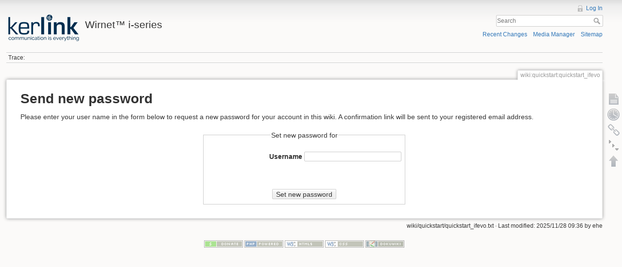

--- FILE ---
content_type: text/html; charset=utf-8
request_url: https://wikikerlink.fr/wirnet-productline/doku.php?id=wiki:quickstart:quickstart_ifevo&do=resendpwd
body_size: 2909
content:
<!DOCTYPE html>
<html lang="en" dir="ltr" class="no-js">
<head>
    <meta charset="utf-8" />
    <title>Set new password [Wirnet™ i-series]</title>
    <script>(function(H){H.className=H.className.replace(/\bno-js\b/,'js')})(document.documentElement)</script>
    <meta name="generator" content="DokuWiki"/>
<meta name="robots" content="noindex,nofollow"/>
<link rel="search" type="application/opensearchdescription+xml" href="/wirnet-productline/lib/exe/opensearch.php" title="Wirnet™ i-series"/>
<link rel="start" href="/wirnet-productline/"/>
<link rel="contents" href="/wirnet-productline/doku.php?id=wiki:quickstart:quickstart_ifevo&amp;do=index" title="Sitemap"/>
<link rel="alternate" type="application/rss+xml" title="Recent Changes" href="/wirnet-productline/feed.php"/>
<link rel="alternate" type="application/rss+xml" title="Current namespace" href="/wirnet-productline/feed.php?mode=list&amp;ns=wiki:quickstart"/>
<link rel="alternate" type="text/html" title="Plain HTML" href="/wirnet-productline/doku.php?do=export_xhtml&amp;id=wiki:quickstart:quickstart_ifevo"/>
<link rel="alternate" type="text/plain" title="Wiki Markup" href="/wirnet-productline/doku.php?do=export_raw&amp;id=wiki:quickstart:quickstart_ifevo"/>
<link rel="stylesheet" type="text/css" href="/wirnet-productline/lib/exe/css.php?t=dokuwiki&amp;tseed=ee4f883c2d0f06ba3d1238674c515773"/>
<script type="text/javascript">/*<![CDATA[*/var NS='wiki:quickstart';var JSINFO = {"id":"wiki:quickstart:quickstart_ifevo","namespace":"wiki:quickstart","plugin_folded":{"hide":"hide","reveal":"reveal"},"ga":{"trackingId":"UA-89720236-5","gtagId":"","anonymizeIp":true,"action":"resendpwd","trackOutboundLinks":false,"options":[],"pageview":"\/wirnet-productline\/wiki\/quickstart\/quickstart_ifevo","debug":false}};
/*!]]>*/</script>
<script type="text/javascript" charset="utf-8" src="/wirnet-productline/lib/exe/js.php?t=dokuwiki&amp;tseed=ee4f883c2d0f06ba3d1238674c515773"></script>
    <meta name="viewport" content="width=device-width,initial-scale=1" />
    <link rel="shortcut icon" href="/wirnet-productline/lib/exe/fetch.php?media=favicon.ico" />
<link rel="apple-touch-icon" href="/wirnet-productline/lib/tpl/dokuwiki/images/apple-touch-icon.png" />
    </head>

<body>
    <div id="dokuwiki__site"><div id="dokuwiki__top" class="site dokuwiki mode_resendpwd tpl_dokuwiki     hasSidebar">

        
<!-- ********** HEADER ********** -->
<div id="dokuwiki__header"><div class="pad group">

    
    <div class="headings group">
        <ul class="a11y skip">
            <li><a href="#dokuwiki__content">skip to content</a></li>
        </ul>

        <h1><a href="/wirnet-productline/doku.php?id=lorahome"  accesskey="h" title="[H]"><img src="/wirnet-productline/lib/exe/fetch.php?media=wiki:logo.png" width="152" height="59" alt="" /> <span>Wirnet™ i-series</span></a></h1>
            </div>

    <div class="tools group">
        <!-- USER TOOLS -->
                    <div id="dokuwiki__usertools">
                <h3 class="a11y">User Tools</h3>
                <ul>
                    <li><a href="/wirnet-productline/doku.php?id=wiki:quickstart:quickstart_ifevo&amp;do=login&amp;sectok=9c1d1aa7310cd17ad6ab1acbf10f5df0"  class="action login" rel="nofollow" title="Log In">Log In</a></li>                </ul>
            </div>
        
        <!-- SITE TOOLS -->
        <div id="dokuwiki__sitetools">
            <h3 class="a11y">Site Tools</h3>
            <form action="/wirnet-productline/doku.php?id=lorahome" accept-charset="utf-8" class="search" id="dw__search" method="get" role="search"><div class="no"><input type="hidden" name="do" value="search" /><input type="text" placeholder="Search" id="qsearch__in" accesskey="f" name="id" class="edit" title="[F]" /><button type="submit" title="Search">Search</button><div id="qsearch__out" class="ajax_qsearch JSpopup"></div></div></form>            <div class="mobileTools">
                <form action="/wirnet-productline/doku.php" method="get" accept-charset="utf-8"><div class="no"><input type="hidden" name="id" value="wiki:quickstart:quickstart_ifevo" /><select name="do" class="edit quickselect" title="Tools"><option value="">Tools</option><optgroup label="Page Tools"><option value="">Show page</option><option value="revisions">Old revisions</option><option value="backlink">Backlinks</option></optgroup><optgroup label="Site Tools"><option value="recent">Recent Changes</option><option value="media">Media Manager</option><option value="index">Sitemap</option></optgroup><optgroup label="User Tools"><option value="login">Log In</option></optgroup></select><button type="submit">&gt;</button></div></form>            </div>
            <ul>
                <li><a href="/wirnet-productline/doku.php?id=wiki:quickstart:quickstart_ifevo&amp;do=recent"  class="action recent" accesskey="r" rel="nofollow" title="Recent Changes [R]">Recent Changes</a></li><li><a href="/wirnet-productline/doku.php?id=wiki:quickstart:quickstart_ifevo&amp;do=media&amp;ns=wiki%3Aquickstart"  class="action media" rel="nofollow" title="Media Manager">Media Manager</a></li><li><a href="/wirnet-productline/doku.php?id=wiki:quickstart:quickstart_ifevo&amp;do=index"  class="action index" accesskey="x" rel="nofollow" title="Sitemap [X]">Sitemap</a></li>            </ul>
        </div>

    </div>

    <!-- BREADCRUMBS -->
            <div class="breadcrumbs">
                                        <div class="trace"><span class="bchead">Trace:</span></div>
                    </div>
    


    <hr class="a11y" />
</div></div><!-- /header -->

        <div class="wrapper group">

            
            <!-- ********** CONTENT ********** -->
            <div id="dokuwiki__content"><div class="pad group">
                
                <div class="pageId"><span>wiki:quickstart:quickstart_ifevo</span></div>

                <div class="page group">
                                                            <!-- wikipage start -->
                    
<h1 class="sectionedit1" id="send_new_password">Send new password</h1>
<div class="level1">

<p>
Please enter your user name in the form below to request a new password for your account in this wiki. A confirmation link will be sent to your registered email address.
</p>

</div>
<div class="centeralign">
<form id="dw__resendpwd" method="post" action="" accept-charset="utf-8"><div class="no">
<input type="hidden" name="sectok" value="9c1d1aa7310cd17ad6ab1acbf10f5df0" /><input type="hidden" name="do" value="resendpwd" /><input type="hidden" name="save" value="1" /><fieldset ><legend>Set new password for</legend>
<br />
<label class="block"><span>Username</span> <input type="text" name="login" class="edit" /></label><br />
<br />
<br />
<button type="submit">Set new password</button>
</fieldset>
</div></form>
</div>

                    <!-- wikipage stop -->
                                    </div>

                <div class="docInfo"><bdi>wiki/quickstart/quickstart_ifevo.txt</bdi> · Last modified: 2025/11/28 09:36 by <bdi>ehe</bdi></div>

                            </div></div><!-- /content -->

            <hr class="a11y" />

            <!-- PAGE ACTIONS -->
            <div id="dokuwiki__pagetools">
                <h3 class="a11y">Page Tools</h3>
                <div class="tools">
                    <ul>
                        <li><a href="/wirnet-productline/doku.php?id=wiki:quickstart:quickstart_ifevo&amp;do="  class="action show" accesskey="v" rel="nofollow" title="Show page [V]"><span>Show page</span></a></li><li><a href="/wirnet-productline/doku.php?id=wiki:quickstart:quickstart_ifevo&amp;do=revisions"  class="action revs" accesskey="o" rel="nofollow" title="Old revisions [O]"><span>Old revisions</span></a></li><li><a href="/wirnet-productline/doku.php?id=wiki:quickstart:quickstart_ifevo&amp;do=backlink"  class="action backlink" rel="nofollow" title="Backlinks"><span>Backlinks</span></a></li><li><a href="javascript:void(0);" class="fold_unfold_all" onclick="fold_unfold_all();" rel="nofollow" title="Fold/unfold all"><span>Fold/unfold all</span></a></li><li><a href="#dokuwiki__top"  class="action top" accesskey="t" rel="nofollow" title="Back to top [T]"><span>Back to top</span></a></li>                    </ul>
                </div>
            </div>
        </div><!-- /wrapper -->

        
<!-- ********** FOOTER ********** -->
<div id="dokuwiki__footer"><div class="pad">
    
    <div class="buttons">
                <a href="http://www.dokuwiki.org/donate" title="Donate" target="_tab"><img
            src="/wirnet-productline/lib/tpl/dokuwiki/images/button-donate.gif" width="80" height="15" alt="Donate" /></a>
        <a href="http://php.net" title="Powered by PHP" target="_tab"><img
            src="/wirnet-productline/lib/tpl/dokuwiki/images/button-php.gif" width="80" height="15" alt="Powered by PHP" /></a>
        <a href="http://validator.w3.org/check/referer" title="Valid HTML5" target="_tab"><img
            src="/wirnet-productline/lib/tpl/dokuwiki/images/button-html5.png" width="80" height="15" alt="Valid HTML5" /></a>
        <a href="http://jigsaw.w3.org/css-validator/check/referer?profile=css3" title="Valid CSS" target="_tab"><img
            src="/wirnet-productline/lib/tpl/dokuwiki/images/button-css.png" width="80" height="15" alt="Valid CSS" /></a>
        <a href="http://dokuwiki.org/" title="Driven by DokuWiki" target="_tab"><img
            src="/wirnet-productline/lib/tpl/dokuwiki/images/button-dw.png" width="80" height="15" alt="Driven by DokuWiki" /></a>
    </div>
</div></div><!-- /footer -->

    </div></div><!-- /site -->

    <div class="no"><img src="/wirnet-productline/lib/exe/indexer.php?id=wiki%3Aquickstart%3Aquickstart_ifevo&amp;1769076313" width="2" height="1" alt="" /></div>
    <div id="screen__mode" class="no"></div></body>
</html>


--- FILE ---
content_type: text/plain
request_url: https://www.google-analytics.com/j/collect?v=1&_v=j102&aip=1&a=1918799447&t=pageview&_s=1&dl=https%3A%2F%2Fwikikerlink.fr%2Fwirnet-productline%2Fdoku.php%3Fid%3Dwiki%3Aquickstart%3Aquickstart_ifevo%26do%3Dresendpwd&dp=%2Fwirnet-productline%2Fwiki%2Fquickstart%2Fquickstart_ifevo&ul=en-us%40posix&dt=Set%20new%20password%20%5BWirnet%E2%84%A2%20i-series%5D&sr=1280x720&vp=1280x720&_u=YEBAAUABAAAAACAAI~&jid=518593984&gjid=587944607&cid=1660598975.1769076314&tid=UA-89720236-5&_gid=995046979.1769076314&_r=1&_slc=1&cd1=resendpwd&z=1929820246
body_size: -449
content:
2,cG-FRE6NDMV19